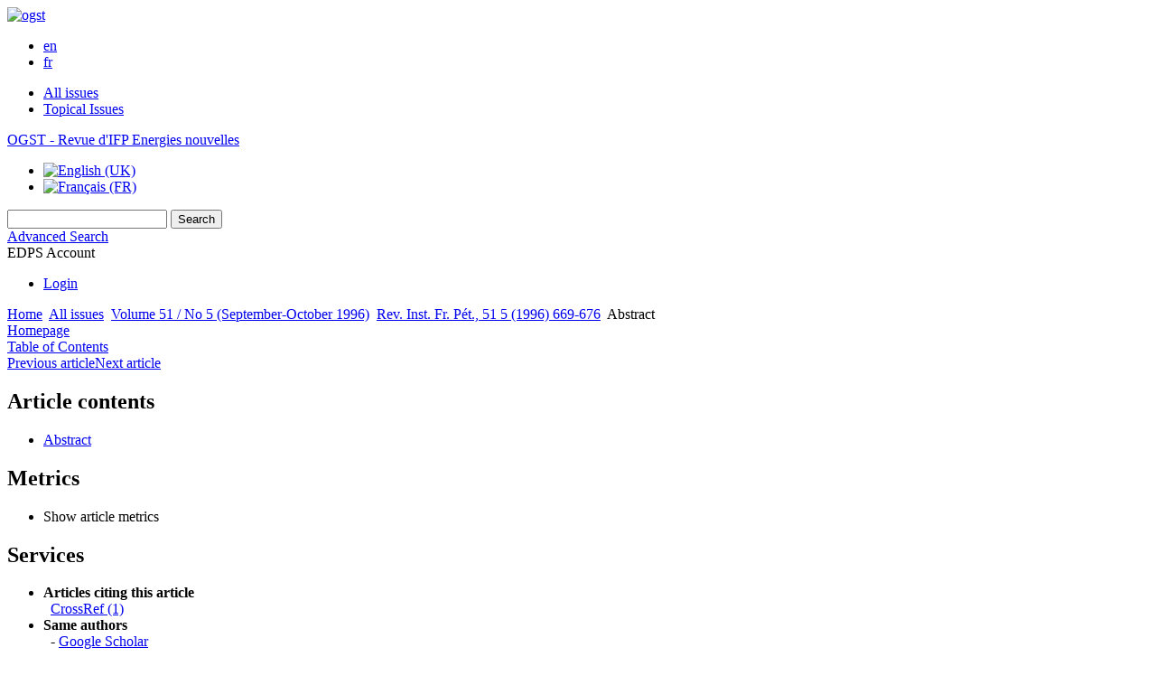

--- FILE ---
content_type: text/html; charset=UTF-8
request_url: https://ogst.ifpenergiesnouvelles.fr/articles/ogst/abs/1996/05/vol51n5p669/vol51n5p669.html
body_size: 8795
content:
<!DOCTYPE html>
<html xml:lang="en-gb" lang="en-gb" dir="ltr">
<head>
    <base href="https://ogst.ifpenergiesnouvelles.fr/articles/ogst/abs/1996/05/vol51n5p669/vol51n5p669.html" />
  <meta http-equiv="content-type" content="text/html; charset=utf-8" />
  <meta name="keywords" content="Oil &amp; Gas Science and Technology, OGST, IFP Energies nouvelles, journal, revue" />
  <meta name="robots" content="index, follow, noarchive" />
  <meta name="description" content="Oil &amp; Gas Science and Technology - Revue d'IFP Energies nouvelles" />
  <title>Mdea Based Solvents Used At the Lacq Processing Plant | Oil &amp; Gas Science and Technology - Revue d'IFP Energies nouvelles</title>
  <link href="/templates/ogst/favicon.ico" rel="shortcut icon" type="image/vnd.microsoft.icon" />
  <link rel="stylesheet" href="/libraries/jquery/jquery.multiselect.css" type="text/css" />
  <link rel="stylesheet" href="/libraries/jquery/jquery.qtip/jquery.qtip.min.css" type="text/css" />
  <link rel="stylesheet" href="/libraries/jquery/jquery.magnific-popup.css" type="text/css" />
  <link rel="stylesheet" href="/p/jquery.php/ui/1.12.0/themes/base/jquery-ui.css" type="text/css" />
  <link rel="stylesheet" href="/templates/source/css/com_article.css" type="text/css" />
  <link rel="stylesheet" href="/templates/template1/css/com_article_hljs_github.min.css" type="text/css" />
  <link rel="stylesheet" href="/templates/source/css/normalize.css" type="text/css" />
  <link rel="stylesheet" href="/templates/source/css/cookie.css" type="text/css" />
  <link rel="stylesheet" href="/templates/source/css/article.css" type="text/css" />
  <link rel="stylesheet" href="/templates/source/css/mod_article_bookmarking.css" type="text/css" />
  <link rel="stylesheet" href="/templates/source/css/mod_solr.css" type="text/css" />
  <link rel="stylesheet" href="/media/mod_languages/css/template.css" type="text/css" />
  <script src="/p/jquery.php/jquery-3.1.0.min.js" type="text/javascript"></script>
  <script src="/plugins/system/jqueryeasy/jquerynoconflict.js" type="text/javascript"></script>
  <script src="/p/jquery.php/ui/1.12.0/jquery-ui.min.js" type="text/javascript"></script>
  <script src="/libraries/jquery/jquery.multiselect.min.js" type="text/javascript"></script>
  <script src="/libraries/jquery/jquery.qtip/jquery.qtip.min.js" type="text/javascript"></script>
  <script src="/libraries/jquery/jquery.magnific-popup.min.js" type="text/javascript"></script>
  <script src="https://ogst.ifpenergiesnouvelles.fr/components/com_article/assets/js/highlight/highlight.min.js" type="text/javascript"></script>
  <script src="https://ogst.ifpenergiesnouvelles.fr/components/com_article/assets/js/article.js" type="text/javascript"></script>
  <script src="https://ogst.ifpenergiesnouvelles.fr/components/com_article/assets/js/highlight/highlight.js" type="text/javascript"></script>
  <script src="https://www.googletagmanager.com/gtag/js?id=G-S2LKMZBHJL" type="text/javascript"></script>
  <script src="/modules/mod_article_bookmarking/assets/js/bookmarking.js" type="text/javascript"></script>
  <script src="/modules/mod_solr/assets/js/mod_solr.js" type="text/javascript"></script>
  <script src="/libraries/jquery/jquery.autocomplete.js" type="text/javascript"></script>
  <script type="text/javascript">
var ARTICLE_CLICK_VIEW = "Click to view fullscreen";
var ARTICLE_CLICK_HIDE = "Click anywhere to hide the fullscreen overlay";
var ARTICLE_CLICK_MOVIE = "Click to play the movie";
var COM_ARTICLE_DISPLAY_EQUATION_AS = "Display equations as";
var COM_ARTICLE_COPY_IN_CLIPBOARD = "LaTeX copied in clipboard!";
const MATHML_DISPLAY = "disabled";
window.dataLayer = window.dataLayer || [];
function gtag() {dataLayer.push(arguments);}
gtag('js', new Date());
gtag('consent', 'default', {
  'ad_storage': 'denied',
  'ad_user_data': 'denied',
  'ad_personalization': 'denied',
  'analytics_storage': 'denied',
  'wait_for_update': 500
});
gtag('config', 'G-S2LKMZBHJL', { 
    'edpsname': 'ogst',
    'site_name': 'Oil & Gas Science and Technology - Revue d\'IFP Energies nouvelles',
    'plateform': 'journal',
    'plateform_type': 'edp',
    'server_host': 'ovh-canada'
});gtag('config', 'G-ZHTYZTLZDX', {
    'edpsname': 'ogst',
    'site_name': 'Oil & Gas Science and Technology - Revue d\'IFP Energies nouvelles',
    'plateform': 'journal',
    'plateform_type': 'edp',
    'server_host': 'ovh-canada'
});gtag('config', 'user_properties', {
    'edpsname': 'ogst',
    'site_name': 'Oil & Gas Science and Technology - Revue d\'IFP Energies nouvelles',
    'plateform': 'journal',
    'plateform_type': 'edp',
    'server_host': 'ovh-canada'
});
  </script>
  <link title="schema(PRISM)" rel="schema.prism" href="http://prismstandard.org/namespaces/1.2/basic/">
  <meta name="citation_journal_title" content="Revue de l'Institut Français du Pétrole">
  <meta name="citation_journal_abbrev" content="Rev. Inst. Fr. Pét.">
  <meta name="citation_publisher" content="EDP Sciences">
  <meta name="citation_author" content="J. Elgue">
  <meta name="citation_author_institution" content="Elf Aquitaine Production">
  <meta name="citation_author" content="F. Lallemand">
  <meta name="citation_author_institution" content="Elf Aquitaine Production">
  <meta name="citation_title" content="Mdea Based Solvents Used At the Lacq Processing Plant">
  <meta name="citation_online_date" content="2006/11/01">
  <meta name="citation_publication_date" content="1996/09/01">
  <meta name="citation_volume" content="51">
  <meta name="citation_issue" content="5">
  <meta name="citation_firstpage" content="669">
  <meta name="citation_lastpage" content="676">
  <meta name="citation_doi" content="10.2516/ogst:1996044">
  <meta name="citation_abstract_html_url" content="https://ogst.ifpenergiesnouvelles.fr/articles/ogst/abs/1996/05/vol51n5p669/vol51n5p669.html">
  <meta name="citation_pdf_url" content="https://ogst.ifpenergiesnouvelles.fr/articles/ogst/pdf/1996/05/vol51n5p669.pdf">
  <meta name="citation_issn" content="0020-2274">
  <meta name="citation_issn" content="2777-3566">
  <meta name="citation_language" content="en">
  <meta name="citation_article_type" content="Research Article">
  <meta name="citation_abstract" lang="en" content="The use of MDEA-based solvents has allowed the processing scheme of the sour natural gases treated at the Lacq plant to be modified, leading to substantial savings in operating costs. Compared to the well known SNPA-DEA process, the new MDEA-based solvents meet the same performance requirements as regards H2S and CO2 removal, but are far more economic in terms of energy consumption. MDEA is used to selectively remove H2S from the gas, while activated MDEA is used when total acid gas removal is necessary. The adequate activator has been selected from among a series of products, according to the actual plant specificity. Optimization of the process has included the selection of the proper contacting device : for this mass transfer enhanced by chemical first order reaction, structured packings have proven to be more efficient than trays.">
  <meta name="citation_abstract" lang="fr" content="L'utilisation de solvants à base de MDEA a permis de modifier le schéma de désulfuration du gaz de Lacq et de réaliser ainsi de substantielles économies de traitement. Les procédés à base des nouveaux solvants permettent d'atteindre les mêmes performances d'élimination de H2S et du CO2, avec une consommation d'énergie très inférieure à celle du désormais classique procédé SNPA-DEA. La MDEA est utilisée pour l'enlèvement sélectif de l'H2S, alors que la MDEA activée permet l'élimination complète des composés acides. L'activateur le mieux adapté aux conditions de fonctionnement spécifiques des unités de Lacq a été sélectionné parmi une série de produits. Dans le cadre de l'optimisation des unités, les internes du contacteur gaz/liquide ont été changés : les garnissages structurés ont confirmé leur efficacité supérieure à celle des plateaux à clapets pour ce transfert de matière avec réaction chimique.">
  <meta name="prism.copyright" content="© IFP, 1996">
  <meta name="prism.publicationName" content="Revue de l'Institut Français du Pétrole">
  <meta name="prism.coverDisplayDate" content="September-October 1996">
  <meta name="prism.volume" content="51">
  <meta name="prism.number" content="5">
  <meta name="prism.issueName" content="Dossier: Natural Gas">
  <meta name="prism.startingPage" content="669">
  <meta name="prism.endingPage" content="676">
  <meta name="prism.issn" content="0020-2274">
  <meta name="prism.doi" content="10.2516/ogst:1996044">
  <meta name="prism.url" content="https://ogst.ifpenergiesnouvelles.fr/articles/ogst/abs/1996/05/vol51n5p669/vol51n5p669.html">
  <meta name="citation_fulltext_world_readable" content="">

  

<link rel="alternate" type="application/rss+xml" href="https://feeds.feedburner.com/edp_ogst?format=xml" />
<link href="/templates/source/css/commun.css" rel="stylesheet" type="text/css"/>
<link href="/templates/source/css/open_up.css" rel="stylesheet" type="text/css"/>
  <link href="/templates/ogst/css/ogst.css" rel="stylesheet" type="text/css"/>
  <script type="text/javascript" src="https://d1bxh8uas1mnw7.cloudfront.net/assets/embed.js"></script>

  <link href="/templates/ogst/css/ogst2.css" rel="stylesheet" type="text/css"/>

<link href="/p/font.php/css?family=Muli" rel="stylesheet">   
</head>

<body class="en-GB">
  <header>
    <div class="wrap" >
      <div class="bandeau">
        <a href="http://www.ifpenergiesnouvelles.fr/" title="IFP Energies nouvelles - Home">
          <img src="https://ogst.ifpenergiesnouvelles.fr/templates/ogst/images/logo_ifpen_2.jpg" alt="ogst">
        </a>

        <ul>
            <li><a href="https://www.ifpenergiesnouvelles.com/" title="Visit IFP Energies nouvelles website">en</a></li><li><a href="https://www.ifpenergiesnouvelles.fr/" title="Accéder au site de l'IFP Energies nouvelles">fr</a></li>
        </ul>
      </div>
      <nav class="menu-ogst">
        
      </nav>
      <nav class="menu">
        
<ul class="menu">
<li class="item-120"><a href="/en/component/issues/?task=all&amp;Itemid=120" >All issues</a></li><li class="item-294"><a href="/component/list/?task=topic&amp;Itemid=122" title="Topical Issues" >Topical Issues</a></li></ul>


<div class="titre_oil"><a href="/">OGST - Revue d'IFP Energies nouvelles</a></div>
<div class="mod-languages">

	<ul class="lang-inline">
						<li class="lang-active" dir="ltr">
			<a href="/en/articles/ogst/abs/1996/05/vol51n5p669/vol51n5p669.html">
							<img src="/media/mod_languages/images/en.gif" alt="English (UK)" title="English (UK)" />						</a>
			</li>
								<li class="" dir="ltr">
			<a href="/fr/articles/ogst/abs/1996/05/vol51n5p669/vol51n5p669.html">
							<img src="/media/mod_languages/images/fr.gif" alt="Français (FR)" title="Français (FR)" />						</a>
			</li>
				</ul>

</div>

      </nav>
      <nav class="menu2">
        <div class="searchbox">
    <form id="search" action="/en/component/solr/?task=quick_search" method="post">
    <div class="s_inputs">
        <input type="text" name="q" />
        <input value="Search" type="submit" name="submit" class="submit">
    </div>
    <div class="s_advanced">
        <a href="/en/component/solr/">Advanced Search</a>
    </div>
    <div class="clear"></div>
    </form>
</div>
<script type="text/javascript">
	jQuery(function ($) {
	    var source = function (request, callback) {
	        var term = request.term;
            $.ajax({
                url: '/index.php',
                dataType: 'json',
                method: 'GET',
                data: {
                    option: 'com_solr',
                    task: 'auto_complete',
                    query: term
                },
                success: function (data) {
                    var suggestions = [];
                    try {
                        data.suggest.default[term].suggestions.forEach(function (s) { suggestions.push(s.term)}) } catch (e) {
                    }

                    callback(suggestions);
                },
                error: function (err) {
                    callback([]);
                }
            });
        };

		$('#search').find('input[name=q]').autocomplete({
			source: source
		});
	});
</script>

        <div class="user_info">
          <div class="reg_info account">
    <div class="btn-nav">
                    <span class="ico16 white login"></span> <span class="reg_info-user">EDPS Account</span>
                <nav class="user">
                        <ul>
                <li><a href="/en/component/services/">Login</a></li>
            </ul>
                    </nav>
    </div>
</div>
        </div>
              <div class="clear"></div>
      </nav>
    </div>
  </header>
  <div class="page ogst" id="com_article">
    <div class="wrap " >
                
<div class="breadcrumbs">



<a href="/en/" class="pathway">Home</a> <img src="/media/system/images/arrow.png" alt=""  /> <a href="/en/component/issues/" class="pathway">All issues</a> <img src="/media/system/images/arrow.png" alt=""  /> <a href="/articles/ogst/abs/1996/05/contents/contents.html" class="pathway">Volume 51 / No 5 (September-October 1996)</a> <img src="/media/system/images/arrow.png" alt=""  /> <a href="/articles/ogst/abs/1996/05/vol51n5p669/vol51n5p669.html" class="pathway">Rev. Inst. Fr. Pét., 51 5 (1996) 669-676</a> <img src="/media/system/images/arrow.png" alt=""  /> <span>Abstract</span></div>


                
        <div id="main" class="full">
            

            
              <nav class="article">
     
  <div class="module_title">
    <a href="/">Homepage</a>
</div>
<div class="nav-section"><div class="title_toc"><a href="/articles/ogst/abs/1996/05/contents/contents.html">Table of Contents</a></div><div class="module_nav"><a href="/articles/ogst/abs/1996/05/vol51n5p653/vol51n5p653.html" class="back"><span></span>Previous article</a><a href="/articles/ogst/abs/1996/05/vol51n5p677/vol51n5p677.html" class="forth">Next article<span></span></a><div class="clear"></div></div></div> 

    <div class="nav-section files"> <h2>Article contents</h2><div class="article_doc"><ul><li><a href="/articles/ogst/abs/1996/05/vol51n5p669/vol51n5p669.html" title="Abstract" class="current">Abstract</a></li></ul>
    </div>

</div>





    <div class="nav-section stats"><h2>Metrics</h2><script type='text/javascript' src='https://d1bxh8uas1mnw7.cloudfront.net/assets/embed.js'></script><ul><li><a id="show-metrics">Show article metrics</a></li></ul>
    </div>


<div class="nav-section servs"><h2>Services</h2><ul><li><strong>Articles citing this article</strong><br /><div style="margin-left:8px"><a href="https://ogst.ifpenergiesnouvelles.fr/en/component/citedby/?task=crossref&amp;doi=10.2516/ogst:1996044">CrossRef (1)</a></div></li><li><strong>Same authors</strong><br /><div style="margin-left:8px">- <a href="https://ogst.ifpenergiesnouvelles.fr/en/component/solr/?task=authors&amp;tool=google&amp;dkey=10.2516/ogst:1996044" target="_blank">Google Scholar</a></div><div style="margin-left:8px">- <a href="https://ogst.ifpenergiesnouvelles.fr/en/component/solr/?task=authors&amp;dkey=10.2516/ogst:1996044" target="_blank">EDP Sciences database</a></div></li><div class="separator"></div><li><a href="https://ogst.ifpenergiesnouvelles.fr/en/component/recommend/?type=article&amp;dkey=10.2516/ogst:1996044">Recommend this article</a></li><li><a href="https://ogst.ifpenergiesnouvelles.fr/en/component/makeref/?task=show&amp;type=html&amp;doi=10.2516/ogst:1996044">Download citation</a></li><li><a href="https://ogst.ifpenergiesnouvelles.fr/en/component/services/?task=add&amp;doi=%2010.2516/ogst:1996044&label=article_alert_erratum">Alert me if this article is corrected</a></li><li><a href="https://ogst.ifpenergiesnouvelles.fr/en/component/services/?task=add&amp;doi=%2010.2516/ogst:1996044&label=article_alert_citation">Alert me if this article is cited</a></li></ul>
</div>
 


 
  <div class="nav-section related">
  <h2>Related Articles</h2>
  <script type="text/javascript">
    jQuery(function ($) {
      $(document).ready(function() {
        $('.nav-toggle').click(function() {
          var collapse_content_selector = $(this).attr('href');
          var toggle_switch = $(this);
          $(collapse_content_selector).toggle(function() {
            if ($(this).css('display') == 'none') {
              toggle_switch.html('More');
            } else {
              toggle_switch.html('Less');
            }
          });
        });
      });
    });
  </script>
            <div class="articles">
                      <a href="https://ogst.ifpenergiesnouvelles.fr/articles/ogst/abs/2014/05/ogst130037/ogst130037.html" class="title">Corrosion in CO2 Post-Combustion Capture with Alkanolamines – A Review</a>
            <br />
    
          Oil & Gas Science and Technology – Rev. IFP Energies nouvelles, Vol. 69 (2014), No. 5, pp. 915–929<br />
        <div class="separator"></div>
                            <a href="https://ogst.ifpenergiesnouvelles.fr/articles/ogst/abs/1978/03/vol33n3p367/vol33n3p367.html" class="title">Contrôle et prévention des émissions de SO² à l'usine de traitement de gaz naturel de Lacq</a>
            <br />
    
          Oil & Gas Science and Technology - Rev. IFP Vol. 33 (1978), No.3, pp. 367-390<br />
        <div class="separator"></div>
                            <a href="https://www.shf-lhb.org/articles/lhb/abs/2018/02/lhb2018018/lhb2018018.html" class="title">L'approche territoriale : une condition de l'apport de la résilience à la prévention des désastres</a>
            <br />
    
          La Houille Blanche, n°2, 2018, p. 29-37<br />
        <div class="separator"></div>
                </div>
      <div id="searchmlt" class="articles" style="display:none">
      <div class="separator"></div>
                      <a href="https://ogst.ifpenergiesnouvelles.fr/articles/ogst/abs/1982/02/vol37n2p207/vol37n2p207.html" class="title">Désulfuration sélective du gaz soutiré d'un stockage souterrain</a>
            <br />
    
          Oil & Gas Science and Technology - Rev. IFP Vol. 37 (1982), No.2, pp. 207-223<br />
        <div class="separator"></div>
                            <a href="https://ogst.ifpenergiesnouvelles.fr/articles/ogst/full_html/2021/01/ogst210036/ogst210036.html" class="title">Simulation and parametric analysis of natural gas sweetening process: a case study of Missan Oil Field in Iraq</a>
            <br />
    
          Oil & Gas Science and Technology - Rev. IFP Energies nouvelles 76, 53 (2021)<br />
        <div class="separator"></div>
          </div>
        </ul>
  <button href="#searchmlt" class="nav-toggle">More</button>
</div>

 
  <div class="nav-section bookmark">
	<h2>Bookmarking</h2>
	<ul>
		<li>
			<a href="https://www.facebook.com/share.php?u=https://doi.org/10.2516/ogst:1996044" onclick="return fbs_click('https://doi.org/10.2516/ogst:1996044', 'Mdea Based Solvents Used At the Lacq Processing Plant');" title="Share on Facebook" target="_blank" onclick="_gaq.push(['_trackPageview', '/bookmarking/Facebook/Mdea Based Solvents Used At the Lacq Processing Plant']);">
				<span class="ico ico-s ico-facebook"></span> 
			</a>
		</li>
		<li>
			<a title="Share on Twitter" href="https://twitter.com/intent/tweet?text=Mdea Based Solvents Used At the Lacq Processing Plant.%20https://doi.org/10.2516/ogst:1996044" class="twitter-share-button" data-count="none" target="_blank" onclick="_gaq.push(['_trackPageview', '/bookmarking/Twitter/Mdea Based Solvents Used At the Lacq Processing Plant']);">
				<span class="ico ico-s ico-twitter"></span>
			</a>
		</li>
		<li>
			<a title="Share on LinkedIn" href="https://www.linkedin.com/shareArticle?mini=true&url=https://doi.org/10.2516/ogst:1996044" onclick="_gaq.push(['_trackPageview', '/bookmarking/LinkedIn/Mdea Based Solvents Used At the Lacq Processing Plant']);">
				<span class="ico ico-s ico-linkedin"></span>
			</a>
		</li>
		<li>
			<a title="Share on Sina Weibo" href="https://service.weibo.com/share/share.php?title=Mdea Based Solvents Used At the Lacq Processing Plant&url=https://doi.org/10.2516/ogst:1996044" target="_blank" onclick="_gaq.push(['_trackPageview', '/bookmarking/Weibo/Mdea Based Solvents Used At the Lacq Processing Plant']);">
				<span class="ico ico-s ico-sinaweibo"></span>
			</a>
		</li>
		<li>
			<a title="Add this article to your Mendeley library" href="https://www.mendeley.com/import/?doi=10.2516/ogst:1996044" onclick="_gaq.push(['_trackPageview', '/bookmarking/Mendeley/Mdea Based Solvents Used At the Lacq Processing Plant']);">
				<span class="ico ico-s ico-mendeley"></span>
				<svg class="share-icon-svg" viewBox="0 0 32 32" xmlns="https://www.w3.org/2000/svg">
					<title>Mendeley</title>
					<path class="share-icon-svg-mendeley" d="M0 0h32v32H0z"/>
					<path class="share-icon-svg" d="M25.9 19.14a2.85 2.85 0 0 1 .1.86 2.64 2.64 0 0 1-.2.8 1.82 1.82 0 0 1-.42.67 2.1 2.1 0 0 1-.64.42 1.65 1.65 0 0 1-1.65-.2 2 2 0 0 1-.88-1.53 2.57 2.57 0 0 1 0-.6 3.24 3.24 0 0 1 .15-.57 3.17 3.17 0 0 0 .14-.37 1.42 1.42 0 0 0 .07-.4 1.58 1.58 0 0 0-.1-.7 1.52 1.52 0 0 0-.4-.53 1.67 1.67 0 0 0-.36-.28 2.94 2.94 0 0 0-.4-.2 3.58 3.58 0 0 0-2.44 0l-.34.18a1.65 1.65 0 0 0-.3.2 1.42 1.42 0 0 0-.47.68 1.6 1.6 0 0 0 0 .83 1.22 1.22 0 0 0 .16.44 2.18 2.18 0 0 1 .2 1.47 2.07 2.07 0 0 1-.77 1.25 1.62 1.62 0 0 1-.56.3 2.48 2.48 0 0 1-.62.13h-.48a1.54 1.54 0 0 1-.48-.12 2.2 2.2 0 0 1-.84-.64 2.17 2.17 0 0 1-.42-1 1.7 1.7 0 0 1 0-.7 2.58 2.58 0 0 1 .22-.66 1.8 1.8 0 0 0 .18-.56 1.56 1.56 0 0 0 0-.6 1.15 1.15 0 0 0-.15-.37 1.68 1.68 0 0 0-.32-.33 2.4 2.4 0 0 0-.42-.3 1.8 1.8 0 0 0-.46-.2 3.8 3.8 0 0 0-1.28-.18 3.3 3.3 0 0 0-1.26.32.84.84 0 0 0-.22.12l-.24.16a1.54 1.54 0 0 0-.53.73 1.6 1.6 0 0 0 0 .93 1.47 1.47 0 0 0 .06.23 1.84 1.84 0 0 0 .1.24 2.33 2.33 0 0 1 .17.9 2.55 2.55 0 0 1-.2.94 1.94 1.94 0 0 1-.74.85 1.7 1.7 0 0 1-1 .26 1.57 1.57 0 0 1-.7-.2 2.45 2.45 0 0 1-.6-.48 1.6 1.6 0 0 1-.33-.56 2.94 2.94 0 0 1-.23-.62 3 3 0 0 1 0-.55 2.06 2.06 0 0 1 .1-.54 1.2 1.2 0 0 1 .12-.35 1.37 1.37 0 0 1 .22-.28l.3-.28a2 2 0 0 1 .36-.22 1.82 1.82 0 0 1 .4-.15 1.4 1.4 0 0 1 .44 0 1.27 1.27 0 0 0 .35 0 1.17 1.17 0 0 0 .32-.1.94.94 0 0 0 .38-.28 1.06 1.06 0 0 0 .2-.4 1.3 1.3 0 0 0 .14-.42 3.4 3.4 0 0 0 0-.44v-.24q0-.37-.06-.73t-.1-.7a.12.12 0 0 0 0-.08.12.12 0 0 1 0-.08 2.6 2.6 0 0 1-.18-.9 4.14 4.14 0 0 1 0-.63 4.26 4.26 0 0 1 .1-.63 3.45 3.45 0 0 1 .8-1.35 2.83 2.83 0 0 1 1.3-.74 2.57 2.57 0 0 1 1.7.12 2.9 2.9 0 0 1 1.35 1.15l.12.18.14.18.33.3.32.34a1 1 0 0 0 .27.22 1.2 1.2 0 0 0 .33.13 1.17 1.17 0 0 0 .5 0 1.15 1.15 0 0 0 .46-.22l.23-.2.2-.23.27-.3.26-.3v-.14a3.08 3.08 0 0 1 .88-.92 2.7 2.7 0 0 1 3.2.13A2.93 2.93 0 0 1 23 12.63a4.53 4.53 0 0 1 0 .9 3.67 3.67 0 0 1-.17.86 1.9 1.9 0 0 0-.06.28v.28a5.7 5.7 0 0 0-.08.66 5.8 5.8 0 0 0 0 .66 1.65 1.65 0 0 0 0 .24v.24a1.3 1.3 0 0 0 .33.66 1.13 1.13 0 0 0 .63.3h.38a1.88 1.88 0 0 1 1.07.27 1.66 1.66 0 0 1 .8 1.17zM16 17.68a1.73 1.73 0 0 0 1.44-.68 2.25 2.25 0 0 0 .56-1.43 2.18 2.18 0 0 0-.6-1.5 1.83 1.83 0 0 0-1.4-.63 1.8 1.8 0 0 0-1.4.63 2.16 2.16 0 0 0-.56 1.5A2.3 2.3 0 0 0 14.6 17a1.7 1.7 0 0 0 1.4.68z"/>
				</svg>
			</a>
		</li>
	</ul>
</div>

 
  <div class="nav-section account">
    <ul>
        <li>
            <a href="/en/component/services/"><span class="ico ico-account"></span> Reader's services</a>
        </li>
        <li>
            <a href="/en/component/services/?label=toc_email"><span class="ico ico-alert"></span> Email-alert</a>
        </li>
    </ul>
</div>

  </nav>
    <div>
    
<div class="special_article gold">Open Access</div>











</div>

 
    <div class="summary " >
	<table>
		
	
		<tr>
		<th valign="top">
							Issue
					</th>
		<td width="10"></td>
		<td>
							<div>
											Rev. Inst. Fr. Pét.
									</div>
										<div><strong>Volume </strong>51, Number <strong>5</strong>, September-October 1996				</div>
				
					                Dossier: Natural Gas
	            					</td>
	<tr><td colspan="3" ></td></tr>
	<tr><td colspan="3" class="sep_issue"></td></tr>
	</tr>
	
			<tr>
			<th>
									Page(s)
								</th>
			<td></td>
			            <td>669 - 676</td>
        		</tr>
		
			<tr>
			<th>Section</th>
			<td></td>
			<td>Dossier: Natural Gas</td>
		</tr>
		
			<tr>
			<th>DOI</th>
			<td></td>
			<td>
				<a href="https://doi.org/10.2516/ogst:1996044">
					https://doi.org/10.2516/ogst:1996044
				</a>
			</td>
		</tr>
		
			<tr>
			<th>Published online</th>
			<td></td>
			<td>
				01 November 2006
			</td>
		</tr>
		
		</table>
</div>



<div id="article">
    <!DOCTYPE html PUBLIC "-//W3C//DTD XHTML 1.0 Transitional//EN">
<div id="contenu-min">
<div id="head">
<i>Oil &amp; Gas Science and Technology - Rev. IFP</i> Vol. 51 (1996), No.5, pp. 669-676<h2 class="title">Mdea Based Solvents Used At the Lacq Processing Plant</h2>
          <h3 class="title">Utilisation de solvants &#224; base de MDEA &#224; l'usine de Lacq</h3>
        <div class="article-authors"><p class="bold"><span id="vol51n5p669-author-1" data-url="/en/component/author/?dkey=10.2516/ogst:1996044&amp;n=1" class="author">J. Elgue</span> and <span id="vol51n5p669-author-2" data-url="/en/component/author/?dkey=10.2516/ogst:1996044&amp;n=2" class="author">F. Lallemand</span></p></div>
<p class="aff">
        
         Elf Aquitaine Production 
      <br></p>
<p class="bold"><a name="abs"></a>Abstract</p>
        <p>The use of MDEA-based solvents has allowed the processing scheme of the sour natural gases treated at the Lacq plant to be modified, leading to substantial savings in operating costs. Compared to the well known SNPA-DEA process, the new MDEA-based solvents meet the same performance requirements as regards H2S and CO2 removal, but are far more economic in terms of energy consumption. MDEA is used to selectively remove H2S from the gas, while activated MDEA is used when total acid gas removal is necessary. The adequate activator has been selected from among a series of products, according to the actual plant specificity. Optimization of the process has included the selection of the proper contacting device : for this mass transfer enhanced by chemical first order reaction, structured packings have proven to be more efficient than trays.</p>
      <p class="bold">R&#233;sum&#233;</p>
        <p>L'utilisation de solvants &#224; base de MDEA a permis de modifier le sch&#233;ma de d&#233;sulfuration du gaz de Lacq et de r&#233;aliser ainsi de substantielles &#233;conomies de traitement. Les proc&#233;d&#233;s &#224; base des nouveaux solvants permettent d'atteindre les m&#234;mes performances d'&#233;limination de H2S et du CO2, avec une consommation d'&#233;nergie tr&#232;s inf&#233;rieure &#224; celle du d&#233;sormais classique proc&#233;d&#233; SNPA-DEA. La MDEA est utilis&#233;e pour l'enl&#232;vement s&#233;lectif de l'H2S, alors que la MDEA activ&#233;e permet l'&#233;limination compl&#232;te des compos&#233;s acides. L'activateur le mieux adapt&#233; aux conditions de fonctionnement sp&#233;cifiques des unit&#233;s de Lacq a &#233;t&#233; s&#233;lectionn&#233; parmi une s&#233;rie de produits. Dans le cadre de l'optimisation des unit&#233;s, les internes du contacteur gaz/liquide ont &#233;t&#233; chang&#233;s : les garnissages structur&#233;s ont confirm&#233; leur efficacit&#233; sup&#233;rieure &#224; celle des plateaux &#224; clapets pour ce transfert de mati&#232;re avec r&#233;action chimique.</p>
      </div>
<p><i>&#169; IFP, 1996</i></p>
</div>

</div>

    <div id="metrics-tabs" data-doi="10.2516/ogst:1996044" data-edps_ref="vol51n5p669">
<nav class="toolbar">
	<button class="toolbar-item" id="metrics-siq">Current usage metrics</button>
	<button class="toolbar-item" id="info">About article metrics</button>
    
	
	<button class="toolbar-item" id="return">Return to article</button>
</nav>

<div class="panel" data-for="metrics-siq">
</div>

<div class="panel" data-for="metrics-alm"></div>

<div class="panel" data-for="info">
	

	<p>Current usage metrics show cumulative count of Article Views (full-text article views including HTML views, PDF and ePub downloads, according to the available data)  and Abstracts Views on Vision4Press platform.</p>

	<p>Data correspond to usage on the plateform after 2015. The current usage metrics is available 48-96 hours after online publication and is updated daily on week days.</p>

	<div class="msg msg-info">
		<span class="ico ico-info"></span>
		<div>
			<p>Initial download of the metrics may take a while.</p>
		</div>
	</div>


</div>




</div>
<script type="text/javascript" src="/templates/source/js/metrics-tab.js"></script>




                




                        <div id="content"></div>
        </div>

                <div class="clear"></div>

        
            </div>
</div>

  <footer>
  <div class="wrap">
          <nav>
<ul class="menu">
<li class="item-287"><a href="/en/contact-us" >Contacts</a></li><li class="item-299"><a href="https://www.edpsciences.org/en/privacy-policy" target="_blank" >Privacy policy</a></li></ul>
</nav>
        

  </div>
</footer>

  
<span class="translations" data-name="separator_and" data-value="and"></span>
<span class="translations" data-name="select_all" data-value="Select all"></span>
<span class="translations" data-name="unselect_all" data-value="Unselect all"></span>
<span class="translations" data-name="show_short_summary" data-value="Show short summary"></span>
<span class="translations" data-name="hide_short_summary" data-value="Hide short summary"></span>
<span class="translations" data-name="cookie_text" data-value="By using this website, you agree that EDP Sciences may store web audience measurement cookies and, on some pages, cookies from social networks. <a href='/en/component/cookie_policy/'>More information and setup</a>"></span>
<span class="translations" data-name="cookie_accept_title" data-value="Click to accept all cookies and close this notification"></span>
<span class="translations" data-name="cookie_refuse_title" data-value="Click to refuse optionnal cookies and close this notification"></span>
<span class="translations" data-name="cookie_accept_text" data-value="Yes"></span>
<span class="translations" data-name="cookie_refuse_text" data-value="No"></span>
<span class="translations" data-name="loading" data-value="Loading author..."></span>
<span class="translations" data-name="view_fullscreen" data-value="Click to view fullscreen"></span>
<span class="translations" data-name="hide_fullscreen" data-value="Click anywhere to hide the fullscreen overlay"></span>
<span class="translations" data-name="play_movie" data-value="Click to play the movie"></span>
<span class="translations" data-name="cookie_is_mobile" data-value=""></span>
<span class="translations" data-name="add_to_cart" data-value="Add to cart"></span>
<span class="translations" data-name="remove_from_cart" data-value="Remove from cart"></span>
<span class="translations" data-name="loading_cart" data-value="Loading..."></span>
<span class="translations" data-name="empty_cart" data-value="Your cart is empty"></span>
<span class="translations" data-name="terms_agreeement" data-value="You must agree the Purchase Agreement Terms and Conditions."></span>
<span class="translations" data-name="makeref_url" data-value="/en/component/makeref/?task=show&amp;type=html&amp;doi="></span>
<span class="translations" data-name="set_cart_article_status_url" data-value="/en/component/services/?task=set_cart_article_status"></span>
<span class="translations" data-name="get_shopping_cart_url" data-value="/en/component/services/?task=get_shopping_cart_list"></span>
<span class="translations" data-name="clear_shopping_cart_url" data-value="/en/component/services/?task=clear_shopping_cart"></span>
<span class="translations" data-name="get_billing_url" data-value="/en/component/services/?label=ppv&amp;task=get_billing"></span>
<span class="translations" data-name="authors_url" data-value="/en/component/article/?task=get_authors"></span>



  <span id="google_analytics" data-domain="ogst.ifpenergiesnouvelles.fr" class="hidden"></span>
<div id="wait" style="display:none"></div>


	<script src="/templates/source/js/cookie.js"></script>

<script src="/templates/source/js/common.js"></script>

</body>
</html>
